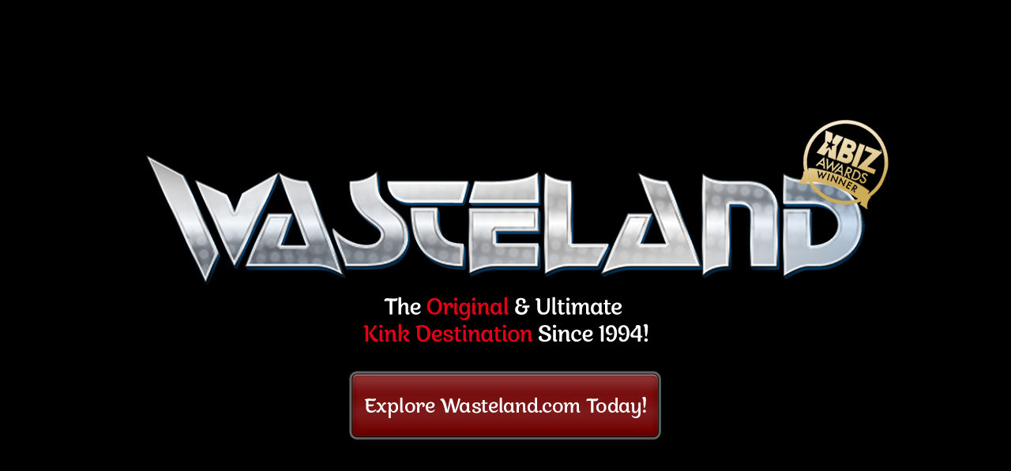

--- FILE ---
content_type: text/html
request_url: https://secure.spicecash.com/hosted_galleries/fhwlm97/?link=http%253A%252F%252Fsecure.spicecash.com%252Fhit.php%253Fw%253D200266%2526s%253D1%2526p%253D45%2526t%253D0%2526c%253D%2526rfr%253DHosted%252BGallery%252B%252523669&w=200266
body_size: 1449
content:
<!DOCTYPE html>
<html lang="en">
<head>
  <meta charset="UTF-8" />
  <meta name="viewport" content="width=device-width, initial-scale=1.0" />
  <meta name="description" content="Explore authentic BDSM, bondage, domination, submission, femdom, kink, fetish, discipline, sadomasochism, leather culture, D/s dynamics, and erotic power exchange. High-quality, ethical, and intense adult content.">
  <meta name="keywords" content="BDSM, Bondage, Domination, Submission, Femdom, Male Dom, Submissive, Dominatrix, Fetish, Kink, Sadomasochism, Spanking, Whipping, Leather, Latex, D/s, Power Exchange, Collar, BDSM lifestyle, Consensual Kink, Rope Bondage, Impact Play, Erotic Discipline, BDSM Scenes">
  <meta name="author" content="Wasteland">
  <title>Welcome to Wasteland</title>
  <style>
    html, body {
      margin: 0;
      padding: 0;
      background-color: #000;
      height: 100%;
      font-family: Arial, sans-serif;
      display: flex;
      align-items: center;
      justify-content: center;
    }

    .container {
      text-align: center;
      padding: 1rem;
    }

    img {
      max-width: 100%;
      height: auto;
      cursor: pointer;
    }

    @media (max-width: 600px) {
      img {
        width: 90%;
      }
    }
  </style>
</head>
<body>
  <div class="container">
    <a href="https://wasteland.com">
      <img src="wa-transparent02.png" alt="Enter Wasteland - BDSM" />
    </a>
  </div>
</body>
</html>
